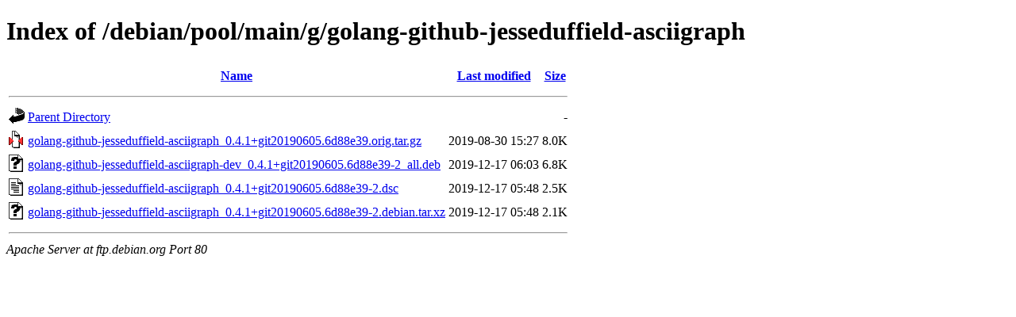

--- FILE ---
content_type: text/html;charset=UTF-8
request_url: https://ftp.debian.org/debian/pool/main/g/golang-github-jesseduffield-asciigraph/?C=S;O=D
body_size: 388
content:
<!DOCTYPE HTML PUBLIC "-//W3C//DTD HTML 4.01//EN" "http://www.w3.org/TR/html4/strict.dtd">
<html>
 <head>
  <title>Index of /debian/pool/main/g/golang-github-jesseduffield-asciigraph</title>
 </head>
 <body>
<h1>Index of /debian/pool/main/g/golang-github-jesseduffield-asciigraph</h1>
  <table>
   <tr><th valign="top"><img src="/icons/blank.gif" alt="[ICO]"></th><th><a href="?C=N;O=A">Name</a></th><th><a href="?C=M;O=A">Last modified</a></th><th><a href="?C=S;O=A">Size</a></th></tr>
   <tr><th colspan="4"><hr></th></tr>
<tr><td valign="top"><img src="/icons/back.gif" alt="[PARENTDIR]"></td><td><a href="/debian/pool/main/g/">Parent Directory</a></td><td>&nbsp;</td><td align="right">  - </td></tr>
<tr><td valign="top"><img src="/icons/compressed.gif" alt="[   ]"></td><td><a href="golang-github-jesseduffield-asciigraph_0.4.1+git20190605.6d88e39.orig.tar.gz">golang-github-jesseduffield-asciigraph_0.4.1+git20190605.6d88e39.orig.tar.gz</a></td><td align="right">2019-08-30 15:27  </td><td align="right">8.0K</td></tr>
<tr><td valign="top"><img src="/icons/unknown.gif" alt="[   ]"></td><td><a href="golang-github-jesseduffield-asciigraph-dev_0.4.1+git20190605.6d88e39-2_all.deb">golang-github-jesseduffield-asciigraph-dev_0.4.1+git20190605.6d88e39-2_all.deb</a></td><td align="right">2019-12-17 06:03  </td><td align="right">6.8K</td></tr>
<tr><td valign="top"><img src="/icons/text.gif" alt="[TXT]"></td><td><a href="golang-github-jesseduffield-asciigraph_0.4.1+git20190605.6d88e39-2.dsc">golang-github-jesseduffield-asciigraph_0.4.1+git20190605.6d88e39-2.dsc</a></td><td align="right">2019-12-17 05:48  </td><td align="right">2.5K</td></tr>
<tr><td valign="top"><img src="/icons/unknown.gif" alt="[   ]"></td><td><a href="golang-github-jesseduffield-asciigraph_0.4.1+git20190605.6d88e39-2.debian.tar.xz">golang-github-jesseduffield-asciigraph_0.4.1+git20190605.6d88e39-2.debian.tar.xz</a></td><td align="right">2019-12-17 05:48  </td><td align="right">2.1K</td></tr>
   <tr><th colspan="4"><hr></th></tr>
</table>
<address>Apache Server at ftp.debian.org Port 80</address>
</body></html>
